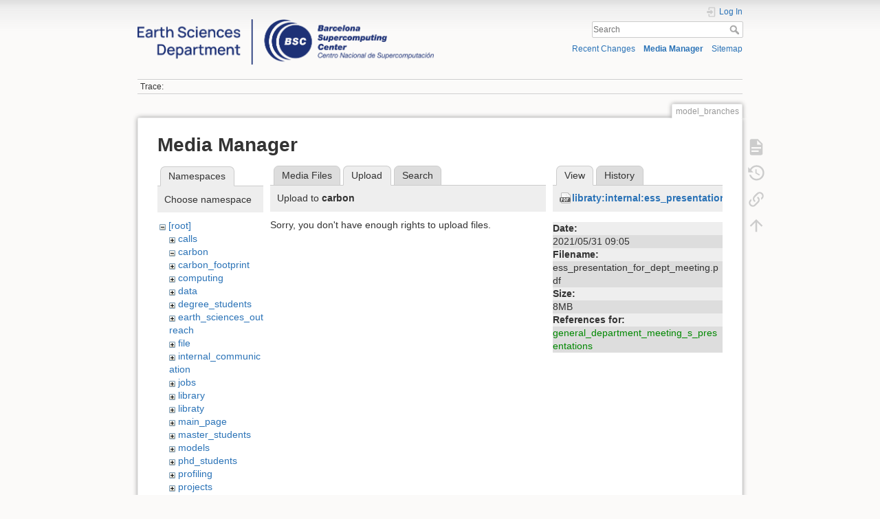

--- FILE ---
content_type: text/html; charset=utf-8
request_url: https://earth.bsc.es/wiki/doku.php?id=model_branches&tab_files=upload&do=media&tab_details=view&image=libraty%3Ainternal%3Aess_presentation_for_dept_meeting.pdf&ns=carbon
body_size: 4562
content:
<!DOCTYPE html>
<html lang="en" dir="ltr" class="no-js">
<head>
    <meta charset="utf-8" />
    <title>model_branches []</title>
    <script>(function(H){H.className=H.className.replace(/\bno-js\b/,'js')})(document.documentElement)</script>
    <meta name="generator" content="DokuWiki"/>
<meta name="theme-color" content="#008800"/>
<meta name="robots" content="noindex,nofollow"/>
<link rel="search" type="application/opensearchdescription+xml" href="/wiki/lib/exe/opensearch.php" title=""/>
<link rel="start" href="/wiki/"/>
<link rel="contents" href="/wiki/doku.php?id=model_branches&amp;do=index" title="Sitemap"/>
<link rel="manifest" href="/wiki/lib/exe/manifest.php"/>
<link rel="alternate" type="application/rss+xml" title="Recent Changes" href="/wiki/feed.php"/>
<link rel="alternate" type="application/rss+xml" title="Current namespace" href="/wiki/feed.php?mode=list&amp;ns="/>
<link rel="alternate" type="text/html" title="Plain HTML" href="/wiki/doku.php?do=export_xhtml&amp;id=model_branches"/>
<link rel="alternate" type="text/plain" title="Wiki Markup" href="/wiki/doku.php?do=export_raw&amp;id=model_branches"/>
<link rel="stylesheet" href="/wiki/lib/exe/css.php?t=dokuwiki&amp;tseed=e1a9bd7a6a2cddc8e6c11ca2de467e7a"/>
<!--[if gte IE 9]><!-->
<script >/*<![CDATA[*/var NS='';var JSINFO = {"plugins":{"edittable":{"default columnwidth":""}},"move_renameokay":false,"move_allowrename":false,"id":"model_branches","namespace":"","ACT":"media","useHeadingNavigation":0,"useHeadingContent":0};
/*!]]>*/</script>
<script charset="utf-8" src="/wiki/lib/exe/jquery.php?tseed=34a552433bc33cc9c3bc32527289a0b2" defer="defer"></script>
<script charset="utf-8" src="/wiki/lib/exe/js.php?t=dokuwiki&amp;tseed=e1a9bd7a6a2cddc8e6c11ca2de467e7a" defer="defer"></script>
<!--<![endif]-->
    <meta name="viewport" content="width=device-width,initial-scale=1" />
    <link rel="shortcut icon" href="/wiki/lib/exe/fetch.php?media=favicon.ico" />
<link rel="apple-touch-icon" href="/wiki/lib/tpl/dokuwiki/images/apple-touch-icon.png" />
    </head>

<body>
    <div id="dokuwiki__site"><div id="dokuwiki__top" class="site dokuwiki mode_media tpl_dokuwiki     hasSidebar">

        
<!-- ********** HEADER ********** -->
<div id="dokuwiki__header"><div class="pad group">

    
    <div class="headings group">
        <ul class="a11y skip">
            <li><a href="#dokuwiki__content">skip to content</a></li>
        </ul>

        <h1><a href="/wiki/doku.php?id=start"  accesskey="h" title="[H]"><img src="/wiki/lib/exe/fetch.php?media=logo.png" width="3532" height="539" alt="" /> <span></span></a></h1>
            </div>

    <div class="tools group">
        <!-- USER TOOLS -->
                    <div id="dokuwiki__usertools">
                <h3 class="a11y">User Tools</h3>
                <ul>
                    <li class="action login"><a href="/wiki/doku.php?id=model_branches&amp;do=login&amp;sectok=" title="Log In" rel="nofollow"><span>Log In</span><svg xmlns="http://www.w3.org/2000/svg" width="24" height="24" viewBox="0 0 24 24"><path d="M10 17.25V14H3v-4h7V6.75L15.25 12 10 17.25M8 2h9a2 2 0 0 1 2 2v16a2 2 0 0 1-2 2H8a2 2 0 0 1-2-2v-4h2v4h9V4H8v4H6V4a2 2 0 0 1 2-2z"/></svg></a></li>                </ul>
            </div>
        
        <!-- SITE TOOLS -->
        <div id="dokuwiki__sitetools">
            <h3 class="a11y">Site Tools</h3>
            <form action="/wiki/doku.php?id=start" method="get" role="search" class="search doku_form" id="dw__search" accept-charset="utf-8"><input type="hidden" name="do" value="search" /><input type="hidden" name="id" value="model_branches" /><div class="no"><input name="q" type="text" class="edit" title="[F]" accesskey="f" placeholder="Search" autocomplete="on" id="qsearch__in" value="" /><button value="1" type="submit" title="Search">Search</button><div id="qsearch__out" class="ajax_qsearch JSpopup"></div></div></form>            <div class="mobileTools">
                <form action="/wiki/doku.php" method="get" accept-charset="utf-8"><div class="no"><input type="hidden" name="id" value="model_branches" /><select name="do" class="edit quickselect" title="Tools"><option value="">Tools</option><optgroup label="Page Tools"><option value="">Show page</option><option value="revisions">Old revisions</option><option value="backlink">Backlinks</option></optgroup><optgroup label="Site Tools"><option value="recent">Recent Changes</option><option value="media">Media Manager</option><option value="index">Sitemap</option></optgroup><optgroup label="User Tools"><option value="login">Log In</option></optgroup></select><button type="submit">&gt;</button></div></form>            </div>
            <ul>
                <li class="action recent"><a href="/wiki/doku.php?id=model_branches&amp;do=recent" title="Recent Changes [r]" rel="nofollow" accesskey="r">Recent Changes</a></li><li class="action media"><a href="/wiki/doku.php?id=model_branches&amp;do=media&amp;ns=" title="Media Manager" rel="nofollow">Media Manager</a></li><li class="action index"><a href="/wiki/doku.php?id=model_branches&amp;do=index" title="Sitemap [x]" rel="nofollow" accesskey="x">Sitemap</a></li>            </ul>
        </div>

    </div>

    <!-- BREADCRUMBS -->
            <div class="breadcrumbs">
                                        <div class="trace"><span class="bchead">Trace:</span></div>
                    </div>
    


    <hr class="a11y" />
</div></div><!-- /header -->

        <div class="wrapper group">

            
            <!-- ********** CONTENT ********** -->
            <div id="dokuwiki__content"><div class="pad group">
                
                <div class="pageId"><span>model_branches</span></div>

                <div class="page group">
                                                            <!-- wikipage start -->
                    <div id="mediamanager__page">
<h1>Media Manager</h1>
<div class="panel namespaces">
<h2>Namespaces</h2>
<div class="panelHeader">Choose namespace</div>
<div class="panelContent" id="media__tree">

<ul class="idx">
<li class="media level0 open"><img src="/wiki/lib/images/minus.gif" alt="−" /><div class="li"><a href="/wiki/doku.php?id=model_branches&amp;ns=&amp;tab_files=files&amp;do=media&amp;tab_details=view&amp;image=libraty%3Ainternal%3Aess_presentation_for_dept_meeting.pdf" class="idx_dir">[root]</a></div>
<ul class="idx">
<li class="media level1 closed"><img src="/wiki/lib/images/plus.gif" alt="+" /><div class="li"><a href="/wiki/doku.php?id=model_branches&amp;ns=calls&amp;tab_files=files&amp;do=media&amp;tab_details=view&amp;image=libraty%3Ainternal%3Aess_presentation_for_dept_meeting.pdf" class="idx_dir">calls</a></div></li>
<li class="media level1 open"><img src="/wiki/lib/images/minus.gif" alt="−" /><div class="li"><a href="/wiki/doku.php?id=model_branches&amp;ns=carbon&amp;tab_files=files&amp;do=media&amp;tab_details=view&amp;image=libraty%3Ainternal%3Aess_presentation_for_dept_meeting.pdf" class="idx_dir">carbon</a></div></li>
<li class="media level1 closed"><img src="/wiki/lib/images/plus.gif" alt="+" /><div class="li"><a href="/wiki/doku.php?id=model_branches&amp;ns=carbon_footprint&amp;tab_files=files&amp;do=media&amp;tab_details=view&amp;image=libraty%3Ainternal%3Aess_presentation_for_dept_meeting.pdf" class="idx_dir">carbon_footprint</a></div></li>
<li class="media level1 closed"><img src="/wiki/lib/images/plus.gif" alt="+" /><div class="li"><a href="/wiki/doku.php?id=model_branches&amp;ns=computing&amp;tab_files=files&amp;do=media&amp;tab_details=view&amp;image=libraty%3Ainternal%3Aess_presentation_for_dept_meeting.pdf" class="idx_dir">computing</a></div></li>
<li class="media level1 closed"><img src="/wiki/lib/images/plus.gif" alt="+" /><div class="li"><a href="/wiki/doku.php?id=model_branches&amp;ns=data&amp;tab_files=files&amp;do=media&amp;tab_details=view&amp;image=libraty%3Ainternal%3Aess_presentation_for_dept_meeting.pdf" class="idx_dir">data</a></div></li>
<li class="media level1 closed"><img src="/wiki/lib/images/plus.gif" alt="+" /><div class="li"><a href="/wiki/doku.php?id=model_branches&amp;ns=degree_students&amp;tab_files=files&amp;do=media&amp;tab_details=view&amp;image=libraty%3Ainternal%3Aess_presentation_for_dept_meeting.pdf" class="idx_dir">degree_students</a></div></li>
<li class="media level1 closed"><img src="/wiki/lib/images/plus.gif" alt="+" /><div class="li"><a href="/wiki/doku.php?id=model_branches&amp;ns=earth_sciences_outreach&amp;tab_files=files&amp;do=media&amp;tab_details=view&amp;image=libraty%3Ainternal%3Aess_presentation_for_dept_meeting.pdf" class="idx_dir">earth_sciences_outreach</a></div></li>
<li class="media level1 closed"><img src="/wiki/lib/images/plus.gif" alt="+" /><div class="li"><a href="/wiki/doku.php?id=model_branches&amp;ns=file&amp;tab_files=files&amp;do=media&amp;tab_details=view&amp;image=libraty%3Ainternal%3Aess_presentation_for_dept_meeting.pdf" class="idx_dir">file</a></div></li>
<li class="media level1 closed"><img src="/wiki/lib/images/plus.gif" alt="+" /><div class="li"><a href="/wiki/doku.php?id=model_branches&amp;ns=internal_communication&amp;tab_files=files&amp;do=media&amp;tab_details=view&amp;image=libraty%3Ainternal%3Aess_presentation_for_dept_meeting.pdf" class="idx_dir">internal_communication</a></div></li>
<li class="media level1 closed"><img src="/wiki/lib/images/plus.gif" alt="+" /><div class="li"><a href="/wiki/doku.php?id=model_branches&amp;ns=jobs&amp;tab_files=files&amp;do=media&amp;tab_details=view&amp;image=libraty%3Ainternal%3Aess_presentation_for_dept_meeting.pdf" class="idx_dir">jobs</a></div></li>
<li class="media level1 closed"><img src="/wiki/lib/images/plus.gif" alt="+" /><div class="li"><a href="/wiki/doku.php?id=model_branches&amp;ns=library&amp;tab_files=files&amp;do=media&amp;tab_details=view&amp;image=libraty%3Ainternal%3Aess_presentation_for_dept_meeting.pdf" class="idx_dir">library</a></div></li>
<li class="media level1 closed"><img src="/wiki/lib/images/plus.gif" alt="+" /><div class="li"><a href="/wiki/doku.php?id=model_branches&amp;ns=libraty&amp;tab_files=files&amp;do=media&amp;tab_details=view&amp;image=libraty%3Ainternal%3Aess_presentation_for_dept_meeting.pdf" class="idx_dir">libraty</a></div></li>
<li class="media level1 closed"><img src="/wiki/lib/images/plus.gif" alt="+" /><div class="li"><a href="/wiki/doku.php?id=model_branches&amp;ns=main_page&amp;tab_files=files&amp;do=media&amp;tab_details=view&amp;image=libraty%3Ainternal%3Aess_presentation_for_dept_meeting.pdf" class="idx_dir">main_page</a></div></li>
<li class="media level1 closed"><img src="/wiki/lib/images/plus.gif" alt="+" /><div class="li"><a href="/wiki/doku.php?id=model_branches&amp;ns=master_students&amp;tab_files=files&amp;do=media&amp;tab_details=view&amp;image=libraty%3Ainternal%3Aess_presentation_for_dept_meeting.pdf" class="idx_dir">master_students</a></div></li>
<li class="media level1 closed"><img src="/wiki/lib/images/plus.gif" alt="+" /><div class="li"><a href="/wiki/doku.php?id=model_branches&amp;ns=models&amp;tab_files=files&amp;do=media&amp;tab_details=view&amp;image=libraty%3Ainternal%3Aess_presentation_for_dept_meeting.pdf" class="idx_dir">models</a></div></li>
<li class="media level1 closed"><img src="/wiki/lib/images/plus.gif" alt="+" /><div class="li"><a href="/wiki/doku.php?id=model_branches&amp;ns=phd_students&amp;tab_files=files&amp;do=media&amp;tab_details=view&amp;image=libraty%3Ainternal%3Aess_presentation_for_dept_meeting.pdf" class="idx_dir">phd_students</a></div></li>
<li class="media level1 closed"><img src="/wiki/lib/images/plus.gif" alt="+" /><div class="li"><a href="/wiki/doku.php?id=model_branches&amp;ns=profiling&amp;tab_files=files&amp;do=media&amp;tab_details=view&amp;image=libraty%3Ainternal%3Aess_presentation_for_dept_meeting.pdf" class="idx_dir">profiling</a></div></li>
<li class="media level1 closed"><img src="/wiki/lib/images/plus.gif" alt="+" /><div class="li"><a href="/wiki/doku.php?id=model_branches&amp;ns=projects&amp;tab_files=files&amp;do=media&amp;tab_details=view&amp;image=libraty%3Ainternal%3Aess_presentation_for_dept_meeting.pdf" class="idx_dir">projects</a></div></li>
<li class="media level1 closed"><img src="/wiki/lib/images/plus.gif" alt="+" /><div class="li"><a href="/wiki/doku.php?id=model_branches&amp;ns=publications&amp;tab_files=files&amp;do=media&amp;tab_details=view&amp;image=libraty%3Ainternal%3Aess_presentation_for_dept_meeting.pdf" class="idx_dir">publications</a></div></li>
<li class="media level1 closed"><img src="/wiki/lib/images/plus.gif" alt="+" /><div class="li"><a href="/wiki/doku.php?id=model_branches&amp;ns=research_groups_and_staff&amp;tab_files=files&amp;do=media&amp;tab_details=view&amp;image=libraty%3Ainternal%3Aess_presentation_for_dept_meeting.pdf" class="idx_dir">research_groups_and_staff</a></div></li>
<li class="media level1 closed"><img src="/wiki/lib/images/plus.gif" alt="+" /><div class="li"><a href="/wiki/doku.php?id=model_branches&amp;ns=scaling&amp;tab_files=files&amp;do=media&amp;tab_details=view&amp;image=libraty%3Ainternal%3Aess_presentation_for_dept_meeting.pdf" class="idx_dir">scaling</a></div></li>
<li class="media level1 closed"><img src="/wiki/lib/images/plus.gif" alt="+" /><div class="li"><a href="/wiki/doku.php?id=model_branches&amp;ns=tools&amp;tab_files=files&amp;do=media&amp;tab_details=view&amp;image=libraty%3Ainternal%3Aess_presentation_for_dept_meeting.pdf" class="idx_dir">tools</a></div></li>
<li class="media level1 closed"><img src="/wiki/lib/images/plus.gif" alt="+" /><div class="li"><a href="/wiki/doku.php?id=model_branches&amp;ns=undefined&amp;tab_files=files&amp;do=media&amp;tab_details=view&amp;image=libraty%3Ainternal%3Aess_presentation_for_dept_meeting.pdf" class="idx_dir">undefined</a></div></li>
<li class="media level1 closed"><img src="/wiki/lib/images/plus.gif" alt="+" /><div class="li"><a href="/wiki/doku.php?id=model_branches&amp;ns=upcoming_events&amp;tab_files=files&amp;do=media&amp;tab_details=view&amp;image=libraty%3Ainternal%3Aess_presentation_for_dept_meeting.pdf" class="idx_dir">upcoming_events</a></div></li>
<li class="media level1 closed"><img src="/wiki/lib/images/plus.gif" alt="+" /><div class="li"><a href="/wiki/doku.php?id=model_branches&amp;ns=wiki&amp;tab_files=files&amp;do=media&amp;tab_details=view&amp;image=libraty%3Ainternal%3Aess_presentation_for_dept_meeting.pdf" class="idx_dir">wiki</a></div></li>
<li class="media level1 closed"><img src="/wiki/lib/images/plus.gif" alt="+" /><div class="li"><a href="/wiki/doku.php?id=model_branches&amp;ns=working_groups&amp;tab_files=files&amp;do=media&amp;tab_details=view&amp;image=libraty%3Ainternal%3Aess_presentation_for_dept_meeting.pdf" class="idx_dir">working_groups</a></div></li>
</ul></li>
</ul>
</div>
</div>
<div class="panel filelist">
<h2 class="a11y">Media Files</h2>
<ul class="tabs">
<li><a href="/wiki/doku.php?id=model_branches&amp;tab_files=files&amp;do=media&amp;tab_details=view&amp;image=libraty%3Ainternal%3Aess_presentation_for_dept_meeting.pdf&amp;ns=carbon">Media Files</a></li>
<li><strong>Upload</strong></li>
<li><a href="/wiki/doku.php?id=model_branches&amp;tab_files=search&amp;do=media&amp;tab_details=view&amp;image=libraty%3Ainternal%3Aess_presentation_for_dept_meeting.pdf&amp;ns=carbon">Search</a></li>
</ul>
<div class="panelHeader">
<h3>Upload to <strong>carbon</strong></h3>
</div>
<div class="panelContent">
<div class="upload">
<div class="nothing">Sorry, you don't have enough rights to upload files.</div>
</div>
</div>
</div>
<div class="panel file">
<h2 class="a11y">File</h2>
<ul class="tabs">
<li><strong>View</strong></li>
<li><a href="/wiki/doku.php?id=model_branches&amp;tab_details=history&amp;do=media&amp;tab_files=upload&amp;image=libraty%3Ainternal%3Aess_presentation_for_dept_meeting.pdf&amp;ns=carbon">History</a></li>
</ul>
<div class="panelHeader"><h3><strong><a href="/wiki/lib/exe/fetch.php?media=libraty:internal:ess_presentation_for_dept_meeting.pdf" class="select mediafile mf_pdf" title="View original file">libraty:internal:ess_presentation_for_dept_meeting.pdf</a></strong></h3></div>
<div class="panelContent">
<ul class="actions">
</ul>
<dl>
<dt>Date:</dt><dd>2021/05/31 09:05</dd>
<dt>Filename:</dt><dd>ess_presentation_for_dept_meeting.pdf</dd>
<dt>Size:</dt><dd>8MB</dd>
</dl>
<dl>
<dt>References for:</dt><dd><a href="/wiki/doku.php?id=libraty:internal:general_department_meeting_s_presentations" class="wikilink1" title="libraty:internal:general_department_meeting_s_presentations" data-wiki-id="libraty:internal:general_department_meeting_s_presentations">general_department_meeting_s_presentations</a></dd></dl>
</div>
</div>
</div>

                    <!-- wikipage stop -->
                                    </div>

                <div class="docInfo"><bdi>model_branches.txt</bdi> · Last modified: 2015/08/06 15:22 by <bdi>omula</bdi></div>

                            </div></div><!-- /content -->

            <hr class="a11y" />

            <!-- PAGE ACTIONS -->
            <div id="dokuwiki__pagetools">
                <h3 class="a11y">Page Tools</h3>
                <div class="tools">
                    <ul>
                        <li class="show"><a href="/wiki/doku.php?id=model_branches&amp;do=" title="Show page [v]" rel="nofollow" accesskey="v"><span>Show page</span><svg xmlns="http://www.w3.org/2000/svg" width="24" height="24" viewBox="0 0 24 24"><path d="M13 9h5.5L13 3.5V9M6 2h8l6 6v12a2 2 0 0 1-2 2H6a2 2 0 0 1-2-2V4c0-1.11.89-2 2-2m9 16v-2H6v2h9m3-4v-2H6v2h12z"/></svg></a></li><li class="revs"><a href="/wiki/doku.php?id=model_branches&amp;do=revisions" title="Old revisions [o]" rel="nofollow" accesskey="o"><span>Old revisions</span><svg xmlns="http://www.w3.org/2000/svg" width="24" height="24" viewBox="0 0 24 24"><path d="M11 7v5.11l4.71 2.79.79-1.28-4-2.37V7m0-5C8.97 2 5.91 3.92 4.27 6.77L2 4.5V11h6.5L5.75 8.25C6.96 5.73 9.5 4 12.5 4a7.5 7.5 0 0 1 7.5 7.5 7.5 7.5 0 0 1-7.5 7.5c-3.27 0-6.03-2.09-7.06-5h-2.1c1.1 4.03 4.77 7 9.16 7 5.24 0 9.5-4.25 9.5-9.5A9.5 9.5 0 0 0 12.5 2z"/></svg></a></li><li class="backlink"><a href="/wiki/doku.php?id=model_branches&amp;do=backlink" title="Backlinks" rel="nofollow"><span>Backlinks</span><svg xmlns="http://www.w3.org/2000/svg" width="24" height="24" viewBox="0 0 24 24"><path d="M10.59 13.41c.41.39.41 1.03 0 1.42-.39.39-1.03.39-1.42 0a5.003 5.003 0 0 1 0-7.07l3.54-3.54a5.003 5.003 0 0 1 7.07 0 5.003 5.003 0 0 1 0 7.07l-1.49 1.49c.01-.82-.12-1.64-.4-2.42l.47-.48a2.982 2.982 0 0 0 0-4.24 2.982 2.982 0 0 0-4.24 0l-3.53 3.53a2.982 2.982 0 0 0 0 4.24m2.82-4.24c.39-.39 1.03-.39 1.42 0a5.003 5.003 0 0 1 0 7.07l-3.54 3.54a5.003 5.003 0 0 1-7.07 0 5.003 5.003 0 0 1 0-7.07l1.49-1.49c-.01.82.12 1.64.4 2.43l-.47.47a2.982 2.982 0 0 0 0 4.24 2.982 2.982 0 0 0 4.24 0l3.53-3.53a2.982 2.982 0 0 0 0-4.24.973.973 0 0 1 0-1.42z"/></svg></a></li><li class="top"><a href="#dokuwiki__top" title="Back to top [t]" rel="nofollow" accesskey="t"><span>Back to top</span><svg xmlns="http://www.w3.org/2000/svg" width="24" height="24" viewBox="0 0 24 24"><path d="M13 20h-2V8l-5.5 5.5-1.42-1.42L12 4.16l7.92 7.92-1.42 1.42L13 8v12z"/></svg></a></li>                    </ul>
                </div>
            </div>
        </div><!-- /wrapper -->

        
<!-- ********** FOOTER ********** -->
<div id="dokuwiki__footer"><div class="pad">
    
    <div class="buttons">
                <a href="https://www.dokuwiki.org/donate" title="Donate" target="_blank"><img
            src="/wiki/lib/tpl/dokuwiki/images/button-donate.gif" width="80" height="15" alt="Donate" /></a>
        <a href="https://php.net" title="Powered by PHP" target="_blank"><img
            src="/wiki/lib/tpl/dokuwiki/images/button-php.gif" width="80" height="15" alt="Powered by PHP" /></a>
        <a href="//validator.w3.org/check/referer" title="Valid HTML5" target="_blank"><img
            src="/wiki/lib/tpl/dokuwiki/images/button-html5.png" width="80" height="15" alt="Valid HTML5" /></a>
        <a href="//jigsaw.w3.org/css-validator/check/referer?profile=css3" title="Valid CSS" target="_blank"><img
            src="/wiki/lib/tpl/dokuwiki/images/button-css.png" width="80" height="15" alt="Valid CSS" /></a>
        <a href="https://dokuwiki.org/" title="Driven by DokuWiki" target="_blank"><img
            src="/wiki/lib/tpl/dokuwiki/images/button-dw.png" width="80" height="15"
            alt="Driven by DokuWiki" /></a>
    </div>
</div></div><!-- /footer -->

    </div></div><!-- /site -->

    <div class="no"><img src="/wiki/lib/exe/taskrunner.php?id=model_branches&amp;1768500640" width="2" height="1" alt="" /></div>
    <div id="screen__mode" class="no"></div></body>
</html>
